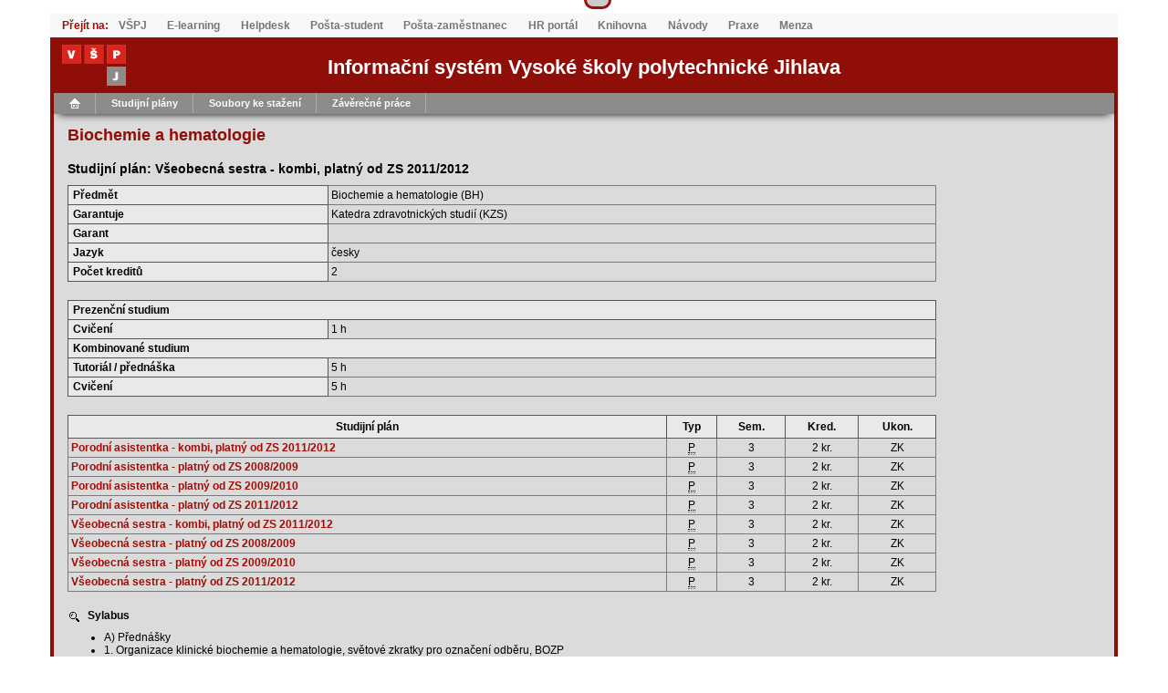

--- FILE ---
content_type: text/html; charset=UTF-8
request_url: https://isz.vspj.cz/studijni-plany/detail-predmetu/plan/27/predmet/947
body_size: 4057
content:
<!DOCTYPE html PUBLIC "-//W3C//DTD XHTML 1.0 Transitional//EN" "http://www.w3.org/TR/xhtml1/DTD/xhtml1-transitional.dtd"><html xmlns="http://www.w3.org/1999/xhtml">
<head>
	<meta http-equiv="Content-Type" content="text/html; charset=utf-8" />
	<meta http-equiv="X-UA-Compatible" content="IE=9" />

	<title>Informační systém Vysoké školy polytechnické Jihlava</title>


	<link href="/css/styles.css?v=1.49" media="screen" rel="stylesheet" type="text/css" />
<!--[if lte IE 7]> <link href="/css/ie.css" media="screen" rel="stylesheet" type="text/css" /><![endif]-->
<!--[if IE 8]> <link href="/css/ie8.css" media="screen" rel="stylesheet" type="text/css" /><![endif]-->
<link href="/css/print.css?v=1.2" media="print" rel="stylesheet" type="text/css" />
	<link rel="stylesheet" href="/bower_components/jquery-ui/themes/base/minified/jquery-ui.min.css" type="text/css" media="screen" />

<script type="text/javascript" src="/bower_components/jquery/jquery.min.js"></script>
<script type="text/javascript" src="/bower_components/jquery-ui/ui/minified/jquery-ui.min.js"></script>

    <script src="https://code.jquery.com/jquery-migrate-1.4.1.js"></script>

    <script type="text/javascript" src="/bower_components/favico.js/favico.js"></script>
<script type="text/javascript" src="/js/ui/i18n/jquery.ui.datepicker-cs.js"></script>
<script type="text/javascript" src="/js/jquery.radio.checkbox.behave.js"></script>
<script type="text/javascript" src="/js/scripts.min.js?v=1.5"></script>    <link rel="stylesheet" type="text/css" href="/bower_components/datatables.net-bs/css/dataTables.bootstrap.min.css">
    <script type="text/javascript" charset="utf8" src="/bower_components/datatables.net/js/jquery.dataTables.min.js"></script>
    <script type="text/javascript" charset="utf8" src="/bower_components/datatables.net-bs/js/dataTables.bootstrap.min.js"></script>
    <link rel="shortcut icon" type="image/ico" href="/favicon.ico" />
</head>

<body id="main">
<div class="row d-flex justify-content-center">
	<div id="responsive-container" class="col-lg-8 col-xs-12">
        <nav class="navbar navbar-default bg-light" id="top-odkazy">
            <div class="container-fluid">
                <div class="navbar-header">
                    <button class="navbar-toggle collapsed" type="button" data-toggle="collapse" data-target="#navbarSupportedContent"
                            aria-controls="navbarSupportedContent" aria-expanded="false" aria-label="Toggle navigation">
                        <span class="icon-bar"></span>
                        <span class="icon-bar"></span>
                        <span class="icon-bar"></span>
                    </button>
                    <span class="navbar-brand" style="color: #A00E07;font-weight: bold;">Přejít na: </span>
                </div>

                <div class="collapse navbar-collapse" id="navbarSupportedContent">
                    <ul class="nav navbar-nav mr-auto">
                        <li>
                            <a class="nav-link" href="http://vspj.cz" target="_blank">VŠPJ</a>
                        </li>
                        <li>
                            <a class="nav-link" href="https://moodle.vspj.cz/"
                               target="_blank">E-learning</a>
                        </li>
                        <li>
                            <a class="nav-link" href="https://helpdesk.vspj.cz"
                               target="_blank">Helpdesk</a>
                        </li>
						                            <li><a class="nav-link" href="https://login.microsoftonline.com/"
                                   target="_blank">Pošta-student</a>
                            </li>
                            <li><a class="nav-link" href="https://login.microsoftonline.com/"
                                   target="_blank">Pošta-zaměstnanec</a></li>
						
                        <li><a class="nav-link" href="https://elanor.vspj.cz/"
                               target="_blank">HR portál</a></li>
                        <li><a class="nav-link" href="https://vspj.tritius.cz/"
                               target="_blank">Knihovna</a></li>
                        <li><a class="nav-link" href="https://navody.vspj.cz"
                               target="_blank">Návody</a></li>
                        <li><a class="nav-link" href="https://praxe.vspj.cz"
                               target="_blank">Praxe</a></li>
                        <li><a class="nav-link" href="https://icanteen.vspj.cz"
                               target="_blank">Menza</a></li>
                    </ul>
                </div>
            </div>
        </nav>
		<div id="container" style="background-color: ">
			<div class="row d-flex" id="header">
				<div class="col align-self-center">
					<a href="https://is.vspj.cz" title="Zpět na úvodní stránku">
						<img style="margin-top: 0.25rem !important; margin-left: 1.5rem !important; margin-bottom: 0.5rem !important; width: 70px;" class="visible-md-block visible-lg-block" src="/images/vspj.gif" alt="Logo VŠPJ">
						<img style="margin-top: 0.25rem !important; margin-left: 1.5rem !important; margin-bottom: 0.5rem !important; width: 50px;" class="visible-xs-block visible-sm-block" src="/images/vspj.gif" alt="Logo VŠPJ">
					</a>
				</div>

				<div class="col align-self-center text-center" style="flex-grow: 2;">
					<h1 class="visible-lg-block" style="color: #fff">
						<span class="align-middle">Informační systém Vysoké školy polytechnické Jihlava</span>
					</h1>
					<h1 class="hidden-lg" style="color: #fff">
						<span class="align-middle">IS VŠPJ</span>
					</h1>
				</div>

				<div class="col align-self-center">
									</div>
			</div>

			<div class="menu">
	<ul id="topMenu"><li><a href="https://is.vspj.cz/" title="Návrat na úvod IS"><img src="/images/home.gif" alt="Aktuality" /></a></li><li><a href="http://www.vspj.cz/student/ostatni-informace/studijni-plany" target="_blank">Studijní plány</a></li><li><a href="http://www.vspj.cz/skola/vnitrni-predpisy" target="_blank">Soubory ke stažení</a></li><li><a href="http://knihovna.vspj.cz/bakalarske-prace/obhajene" target="_blank">Závěrečné práce</a><ul id="topMenu"><li><a href="http://knihovna.vspj.cz/bakalarske-prace/obhajene" target="_blank">Obhájené práce</a></li><li><a href="http://knihovna.vspj.cz/bakalarske-prace/k-obhajobe" target="_blank">Práce určené k obhajobě</a></li></ul><link rel="stylesheet" type="text/css" href="https://isz.vspj.cz/css/menu-search.css?v=1.01"><script src="https://isz.vspj.cz/js/menu-search.js?v=1.02"></script></li></ul><link rel="stylesheet" type="text/css" href="https://isz.vspj.cz/css/menu-search.css?v=1.01"><script src="https://isz.vspj.cz/js/menu-search.js?v=1.02"></script>    <div class="cleaner"></div>
</div>			<div id="body-container">
									<div id="right-panel-toggle" class="visible-xs noprint">
						<button type="button" class="btn btn-info" data-toggle="collapse" data-target="#right-panel">Zobrazit pravý panel</button>
					</div>
					<div id="right-panel" class="collapse">
																							</div>
				
				<div id="body">
					<script type="text/javascript">
    $(document).ready(function(){
     var favicon = new Favico({
        type : 'circle'
        });

     $('span#nove').change(function(){
         favicon.badge(parseInt($('span#nove').text()));
     }).change();

     reflectHodnoceni();
     $('#hodnoceni-select').change(reflectHodnoceni);
    });

    function reflectHodnoceni() {
        let znamka = $('#hodnoceni-select').val();
        let checkBoxElm = $('#bez-zkousky-checkbox');
        if(znamka == '4') {
            checkBoxElm.prop('disabled', false);
        }
        else {
            checkBoxElm.prop('checked', false);
            checkBoxElm.prop('disabled', true);
        }
    }
</script>
					
					
					<h2>Biochemie a hematologie</h2>
<h3>Studijní plán: Všeobecná sestra - kombi, platný od ZS 2011/2012</h3>
<table class="nohover">
	<tbody>
		<tr><th width="30%">Předmět</th><td>Biochemie a hematologie (BH) </td></tr>
		<tr><th>Garantuje</th><td>Katedra zdravotnických studií (KZS) </td></tr>
		<tr><th>Garant</th><td> </td></tr>
        <tr><th>Jazyk</th><td>česky</td></tr>
        <tr><th>Počet kreditů</th><td>2</td></tr>
        
		        </tbody>
</table> 
<table class="nohover">
	<tbody>
						<tr><th colspan="2">Prezenční studium</th></tr>
				<tr><th width="30%">Cvičení</th><td>1 h</td></tr>		                    <tr><th colspan="2">Kombinované studium</th></tr>
                             <tr><th width="30%">Tutoriál / přednáška</th><td>5 h</td></tr>                <tr><th width="30%">Cvičení</th><td>5 h</td></tr>                                    	</tbody>
</table>
<table>
	<thead>
		<tr>
			<th>Studijní plán</th>
            <th>Typ</th>
			<th>Sem.</th>
			<th>Kred.</th>
			<th>Ukon.</th>
		</tr>
	</thead>
	<tbody>
					<tr class="nastred">
				<td class="doleva">
                    <a href="/studijni-plany/detail-predmetu/plan/28/predmet/947">Porodní asistentka - kombi, platný od ZS 2011/2012</a>
                </td>
                <td><abbr title="Povinný předmět">P</abbr></td>
                <td>3</td>
				<td>2 kr.</td>
				<td>ZK</td>			
			</tr>
					<tr class="nastred">
				<td class="doleva">
                    <a href="/studijni-plany/detail-predmetu/plan/8/predmet/947">Porodní asistentka - platný od ZS 2008/2009</a>
                </td>
                <td><abbr title="Povinný předmět">P</abbr></td>
                <td>3</td>
				<td>2 kr.</td>
				<td>ZK</td>			
			</tr>
					<tr class="nastred">
				<td class="doleva">
                    <a href="/studijni-plany/detail-predmetu/plan/15/predmet/947">Porodní asistentka - platný od ZS 2009/2010</a>
                </td>
                <td><abbr title="Povinný předmět">P</abbr></td>
                <td>3</td>
				<td>2 kr.</td>
				<td>ZK</td>			
			</tr>
					<tr class="nastred">
				<td class="doleva">
                    <a href="/studijni-plany/detail-predmetu/plan/22/predmet/947">Porodní asistentka - platný od ZS 2011/2012</a>
                </td>
                <td><abbr title="Povinný předmět">P</abbr></td>
                <td>3</td>
				<td>2 kr.</td>
				<td>ZK</td>			
			</tr>
					<tr class="nastred">
				<td class="doleva">
                    <a href="/studijni-plany/detail-predmetu/plan/27/predmet/947">Všeobecná sestra - kombi, platný od ZS 2011/2012</a>
                </td>
                <td><abbr title="Povinný předmět">P</abbr></td>
                <td>3</td>
				<td>2 kr.</td>
				<td>ZK</td>			
			</tr>
					<tr class="nastred">
				<td class="doleva">
                    <a href="/studijni-plany/detail-predmetu/plan/10/predmet/947">Všeobecná sestra - platný od ZS 2008/2009</a>
                </td>
                <td><abbr title="Povinný předmět">P</abbr></td>
                <td>3</td>
				<td>2 kr.</td>
				<td>ZK</td>			
			</tr>
					<tr class="nastred">
				<td class="doleva">
                    <a href="/studijni-plany/detail-predmetu/plan/16/predmet/947">Všeobecná sestra - platný od ZS 2009/2010</a>
                </td>
                <td><abbr title="Povinný předmět">P</abbr></td>
                <td>3</td>
				<td>2 kr.</td>
				<td>ZK</td>			
			</tr>
					<tr class="nastred">
				<td class="doleva">
                    <a href="/studijni-plany/detail-predmetu/plan/23/predmet/947">Všeobecná sestra - platný od ZS 2011/2012</a>
                </td>
                <td><abbr title="Povinný předmět">P</abbr></td>
                <td>3</td>
				<td>2 kr.</td>
				<td>ZK</td>			
			</tr>
			
	</tbody>
</table>
<h4 class="nadpis_ikona ilupa">Sylabus</h4>
<ul>
	<li>A)  Přednášky</li>
	<li>1.	Organizace klinické biochemie a hematologie, světové zkratky pro označení odběru, BOZP</li>
	<li>2.	Chemické reakce, typy chemických vazeb. Roztoky látek, elektrolyty  </li>
	<li>3.	Biologický materiál </li>
	<li>4.	Sacharidy, lipidy, enzymy a proteiny </li>
	<li>5.	Barviva, dusíkaté látky  </li>
	<li>6.	Těhotenské anemie, DIC</li>
	<li>B) Cvičení</li>
	<li>1.	Vnitřní prostředí, hormony, tumormarkery </li>
	<li>2.	Červené krvinky – FW, krevní obraz, trombocyty </li>
	<li>3.	Bílá krevní řada, diferenciální krevní obraz, hematokrit</li>
	<li>4.	Chemické a mikroskopické vyšetření moče  </li>
	<li>5.	Vyšetření krvácivosti a srážlivosti </li>
	<li>6.	Krevní transfúze, klinické použití krve</li>
	<li>7.	Klinická biochemie a hematologie novorozence</li>
	
</ul>
<h4 class="nadpis_ikona ikniha">Doporučená literatura</h4>
<ul class="literatura">
	<li>ČERMÁKOVÁ, M.: Klinická biochemie – 1.díl, Brno: IDVPZ, 2001</li>
	<li>PENKA, M. – a kolektiv: Hematologie 1. Grada, 2001</li>
	<li>RACEK, J.: Klinická biochemie, Galén, Praha 1999</li>
</ul>
<h4 class="nadpis_ikona ilists">Anotace</h4>
<div class="anotace"><p>Předmět je koncipován jako teoreticko-praktický. Seznamuje se základními poznatky z oblasti biochemie a klinické hematologie. Informuje o biochemické rovnováze vnitřního prostředí organismu a jeho změnách v souvislosti s různými druhy onemocnění a poruch. Důležitou součástí jsou informace o metodách a technikách odběru biologického materiálu, jeho označování, uchovávání a odesílání ke zpracování do laboratoří. Podává informace o základních a speciálních vyšetřovacích metodách v hematologii a biochemii. Seznamuje studenty s jednoduchými metodami biochemických a hematologických vyšetření, které se používají v primární péči. Objasňuje základní principy transfuzního lékařství, seznamuje s laboratorními metodami užívanými v transfuzním lékařství, s výrobou transfuzních přípravků a indikacemi pro jejich aplikaci, s potransfuzními komplikacemi.</p><br />
<br />
<br />
<br />
<br />
<p><br />
  <strong>Znalosti:</strong><br />
</p><br />
<p>Student zná základní biochemické a hematologické   odběry a vyšetření. Zná základní manipulaci s biologickým materiálem.   Zná zásady odběru biologického materiálu. Zná manipulaci s krevními   deriváty.</p><br />
<br />
<br />
<br />
<br />
<p><br />
  <strong>Dovednosti:</strong><br />
</p><br />
<p>Student dovede poučit pacienty před odběrem   biologického materiálu na vyšetření. Dovede správně zacházet   s biologickým materiálem, zvládá jednotlivé techniky odběru biologického   materiálu na biochemické a hematologické vyšetření. Student zvládne   manipulaci s transfuzními přípravky.</p><br />
<br />
<br />
<br />
<br />
<p><br />
  <strong>Obecné   způsobilosti:</strong><br />
</p><br />
<p>Studující   získávají vědomosti a profesionální dovednosti nezbytné pro plánování,   poskytování a vyhodnocování zdravotní péče v příslušném oboru a pro činnosti   s touto zdravotní péčí související.</p></div>
<p class="to_top noprint"><a href="#main">^ nahoru ^</a></p>				</div>
				<div id="ajax-loader"><div class="a-loader"></div>Pracuji, vyčkejte prosím</div>

				<div id="bottom" class="cleaner"></div>
				<div class="menu">

    <ul id="topMenu"><li><a href="/obnoveni-hesla">Obnovit heslo</a></li></ul><link rel="stylesheet" type="text/css" href="https://isz.vspj.cz/css/menu-search.css?v=1.01"><script src="https://isz.vspj.cz/js/menu-search.js?v=1.02"></script>


    <div class="verze">
       

            </div>

    
    <div class="cleaner"></div>
</div>			</div>

					</div>
	</div>
</div>

</body>
</html>

--- FILE ---
content_type: application/javascript
request_url: https://isz.vspj.cz/js/jquery.radio.checkbox.behave.js
body_size: 684
content:
//##############################
// jQuery Radio-buttons with Checkbox Behavior
// By Dharmavirsinh Jhala - dharmavir@gmail.com
// Last Updated: 5th March 08
/*
 USAGE:
	$(document).ready(function(){
		$(":radio").behaveLikeCheckbox();
	}
*/
jQuery.fn.extend({
behaveLikeCheckbox: function(){
	var radioStatus	=	false;
	$.each($(this),function(){
		$(this).data("status",$(this).attr("checked"));
		$(this).mouseover(function(){
			this.radioStatus = $(this).attr("checked");
			$(this).data("status",$(this).attr("checked"));
		});
		$(this).click(function(){
			if($(this).data("status") != true)
			{
				$(this).attr("checked",true);
				$(this).data("status",true);
			}
			else	
			{
				$(this).attr("checked",false);
				$(this).data("status",false);
			}
		});
	});
	return this;
}
});

--- FILE ---
content_type: application/javascript
request_url: https://isz.vspj.cz/bower_components/favico.js/favico.js
body_size: 19828
content:
/**
 * @license MIT
 * @fileOverview Favico animations
 * @author Miroslav Magda, http://blog.ejci.net
 * @version 0.2.2
 */

/**
 * Create new favico instance
 * @param {Object} Options
 * @return {Object} Favico object
 * @example
 * var favico = new Favico({
 *    bgColor : '#d00',
 *    textColor : '#fff',
 *    type : 'circle',
 *    animation : 'slide',
 * });
 */
(function () {

var Favico = (function(opt) {'use strict';
    opt = (opt) ? opt : {};
    var _def = {
        bgColor : '#d00',
        textColor : '#fff',
        type : 'circle',
        animation : 'slide',
        elementId : false
    };
    var _opt, _orig, _h, _w, _canvas, _context, _img, _ready, _lastBadge, _running, _readyCb, _stop, _browser;

    var _queue = [];
    _readyCb = function() {
    };
    _ready = _stop = false;
    /**
     * Initialize favico
     */
    var init = function() {
        //merge initial options
        _opt = merge(_def, opt);
        _opt.bgColor = hexToRgb(_opt.bgColor);
        _opt.textColor = hexToRgb(_opt.textColor);
        _opt.animation = (animation.types['' + _opt.animation]) ? _opt.animation : _def.animation;
        _opt.type = (type['' + _opt.type]) ? _opt.type : _def.type;
        try {
            _orig = link.getIcon();
            //create temp canvas
            _canvas = document.createElement('canvas');
            //create temp image
            _img = document.createElement('img');
            _img.setAttribute('src', _orig.getAttribute('href'));
            //get width/height
            _img.onload = function() {
                _h = (_img.height > 0) ? _img.height : 32;
                _w = (_img.width > 0) ? _img.width : 32;
                _canvas.height = _h;
                _canvas.width = _w;
                _context = _canvas.getContext('2d');
                icon.ready();
            };
            _browser = {};
            _browser.ff = (/firefox/i.test(navigator.userAgent.toLowerCase()));
            _browser.chrome = (/chrome/i.test(navigator.userAgent.toLowerCase()));
            _browser.opera = (/opera/i.test(navigator.userAgent.toLowerCase()));
            _browser.ie = (/msie/i.test(navigator.userAgent.toLowerCase())) || (/trident/i.test(navigator.userAgent.toLowerCase()));
            _browser.supported = (_browser.chrome || _browser.ff || _browser.opera);
        } catch(e) {
            throw 'Error initializing favico...';
        }

    };
    /**
     * Icon namespace
     */
    var icon = {};
    /**
     * Icon is ready (reset icon) and start animation (if ther is any)
     */
    icon.ready = function() {
        _ready = true;
        icon.reset();
        _readyCb();
    };
    /**
     * Reset icon to default state
     */
    icon.reset = function() {
        //reset
        _queue = [];
        _lastBadge = false;
        _context.clearRect(0, 0, _w, _h);
        _context.drawImage(_img, 0, 0, _w, _h);
        link.setIcon(_canvas);
    };
    /**
     * Start animation
     */
    icon.start = function() {
        if (!_ready || _running) {
            return;
        }
        var finished = function() {
            _lastBadge = _queue[0];
            _running = false;
            if (_queue.length > 0) {
                _queue.shift();
                icon.start();
            } else {

            }
        };
        if (_queue.length > 0) {
            _running = true;
            if (_lastBadge) {
                animation.run(_lastBadge.options, function() {
                    animation.run(_queue[0].options, function() {
                        finished();
                    }, false);
                }, true);
            } else {
                animation.run(_queue[0].options, function() {
                    finished();
                }, false);
            }
        }
    };

    /**
     * Badge types
     */
    var type = {};
    var options = function(opt) {
        opt.n = Math.abs(opt.n);
        opt.x = _w * opt.x;
        opt.y = _h * opt.y;
        opt.w = _w * opt.w;
        opt.h = _h * opt.h;
        return opt;
    };
    /**
     * Generate circle
     * @param {Object} opt Badge options
     */
    type.circle = function(opt) {
        opt = options(opt);
        var more = (opt.n > 9);
        if (more) {
            opt.x = opt.x - opt.w * 0.4;
            opt.w = opt.w * 1.4;
        }
        _context.clearRect(0, 0, _w, _h);
        _context.drawImage(_img, 0, 0, _w, _h);
        _context.beginPath();
        _context.font = "bold " + Math.floor(opt.h) + "px sans-serif";
        _context.textAlign = 'center';
        if (more) {
            _context.moveTo(opt.x + opt.w / 2, opt.y);
            _context.lineTo(opt.x + opt.w - opt.h / 2, opt.y);
            _context.quadraticCurveTo(opt.x + opt.w, opt.y, opt.x + opt.w, opt.y + opt.h / 2);
            _context.lineTo(opt.x + opt.w, opt.y + opt.h - opt.h / 2);
            _context.quadraticCurveTo(opt.x + opt.w, opt.y + opt.h, opt.x + opt.w - opt.h / 2, opt.y + opt.h);
            _context.lineTo(opt.x + opt.h / 2, opt.y + opt.h);
            _context.quadraticCurveTo(opt.x, opt.y + opt.h, opt.x, opt.y + opt.h - opt.h / 2);
            _context.lineTo(opt.x, opt.y + opt.h / 2);
            _context.quadraticCurveTo(opt.x, opt.y, opt.x + opt.h / 2, opt.y);
        } else {
            _context.arc(opt.x + opt.w / 2, opt.y + opt.h / 2, opt.h / 2, 0, 2 * Math.PI);
        }
        _context.fillStyle = 'rgba(' + _opt.bgColor.r + ',' + _opt.bgColor.g + ',' + _opt.bgColor.b + ',' + opt.o + ')';
        _context.fill();
        _context.closePath();
        _context.beginPath();
        _context.stroke();
        _context.fillStyle = 'rgba(' + _opt.textColor.r + ',' + _opt.textColor.g + ',' + _opt.textColor.b + ',' + opt.o + ')';
        _context.fillText((more) ? '9+' : opt.n, Math.floor(opt.x + opt.w / 2), Math.floor(opt.y + opt.h - opt.h * 0.15));
        _context.closePath();
    };
    /**
     * Generate rectangle
     * @param {Object} opt Badge options
     */
    type.rectangle = function(opt) {
        opt = options(opt);
        var more = (opt.n > 9);
        if (more) {
            opt.x = Math.floor(opt.x - opt.w * 0.4);
            opt.w = Math.floor(opt.w * 1.4);
        }
        _context.clearRect(0, 0, _w, _h);
        _context.drawImage(_img, 0, 0, _w, _h);
        _context.beginPath();
        _context.font = "bold " + Math.floor(opt.h) + "px sans-serif";
        _context.textAlign = 'center';
        _context.fillStyle = 'rgba(' + _opt.bgColor.r + ',' + _opt.bgColor.g + ',' + _opt.bgColor.b + ',' + opt.o + ')';
        _context.fillRect(opt.x, opt.y, opt.w, opt.h);
        _context.fillStyle = 'rgba(' + _opt.textColor.r + ',' + _opt.textColor.g + ',' + _opt.textColor.b + ',' + opt.o + ')';
        _context.fillText((more) ? '9+' : opt.n, Math.floor(opt.x + opt.w / 2), Math.floor(opt.y + opt.h - opt.h * 0.15));
        _context.closePath();
    };

    /**
     * Set badge
     */
    var badge = function(number, animType) {
        _readyCb = function() {
            try {
                if (number > 0) {
                    if (animation.types['' + animType]) {
                        _opt.animation = animType;
                    }
                    _queue.push({
                        type : 'badge',
                        options : {
                            n : number
                        }
                    });
                    if (_queue.length > 100) {
                        throw 'Too many badges requests in queue...';
                    }
                    icon.start();
                } else {
                    icon.reset();
                }
            } catch(e) {
                throw 'Error setting badge...';
            }
        };
        if (_ready) {
            _readyCb();
        }
    };

    /**
     * Set image as icon
     */
    var image = function(imageElement) {
        _readyCb = function() {
            try {
                var w = imageElement.width;
                var h = imageElement.height;
                var newImg = document.createElement('img');
                var ratio = (w / _w < h / _h) ? (w / _w) : (h / _h);
                newImg.setAttribute('src', imageElement.getAttribute('src'));
                newImg.height = (h / ratio);
                newImg.width = (w / ratio);
                _context.clearRect(0, 0, _w, _h);
                _context.drawImage(newImg, 0, 0, _w, _h);
                link.setIcon(_canvas);
            } catch(e) {
                throw 'Error setting image...';
            }
        };
        if (_ready) {
            _readyCb();
        }
    };
    /**
     * Set video as icon
     */
    var video = function(videoElement) {
        _readyCb = function() {
            try {
                if (videoElement === 'stop') {
                    _stop = true;
                    icon.reset();
                    _stop = false;
                    return;
                }
                var w = videoElement.width;
                var h = videoElement.height;
                var ratio = (w / _w < h / _h) ? (w / _w) : (h / _h);

                videoElement.addEventListener('play', function() {
                    drawVideo(this);
                }, false);

            } catch(e) {
                throw 'Error setting video...';
            }
        };
        if (_ready) {
            _readyCb();
        }
    };
    /**
     * Set video as icon
     */
    var webcam = function(action) {
        //UR
        if (!window.URL || !window.URL.createObjectURL) {
            window.URL = window.URL || {};
            window.URL.createObjectURL = function(obj) {
                return obj;
            };
        }
        if (_browser.supported) {
            var newVideo = false;
            navigator.getUserMedia = navigator.getUserMedia || navigator.oGetUserMedia || navigator.msGetUserMedia || navigator.mozGetUserMedia || navigator.webkitGetUserMedia;
            _readyCb = function() {
                try {
                    if (action === 'stop') {
                        _stop = true;
                        icon.reset();
                        _stop = false;
                        return;
                    }
                    newVideo = document.createElement('video');
                    newVideo.width = _w;
                    newVideo.height = _h;
                    navigator.getUserMedia({
                        video : true,
                        audio : false
                    }, function(stream) {
                        newVideo.src = URL.createObjectURL(stream);
                        newVideo.play();
                        drawVideo(newVideo);
                    }, function() {
                    });
                } catch(e) {
                    throw 'Error setting webcam...';
                }
            };
            if (_ready) {
                _readyCb();
            }
        }

    };

    /**
     * Draw video to context and repeat :)
     */
    function drawVideo(video) {
        if (video.paused || video.ended || _stop) {
            return false;
        }
        //nasty hack for FF webcam (Thanks to Julian Ćwirko, kontakt@redsunmedia.pl)
        try {
            _context.clearRect(0, 0, _w, _h);
            _context.drawImage(video, 0, 0, _w, _h);
        } catch(e) {

        }
        setTimeout(drawVideo, animation.duration, video);
        link.setIcon(_canvas);
    }

    var link = {};
    /**
     * Get icon from HEAD tag or create a new <link> element
     */
    link.getIcon = function() {
        var elm = false;
        //get link element
        var getLink = function() {
            var link = document.getElementsByTagName('head')[0].getElementsByTagName('link');
            for (var l = link.length, i = (l - 1); i >= 0; i--) {
                if ((/icon/i).test(link[i].getAttribute('rel'))) {
                    return link[i];
                }
            }
            return false;
        };
        if (_opt.elementId) {
            //if img element identified by elementId
            elm = document.getElementById(_opt.elementId);
            elm.setAttribute('href', elm.getAttribute('src'));
        } else {
            //if link element
            elm = getLink();
            if (elm === false) {
                elm = document.createElement('link');
                elm.setAttribute('rel', 'icon');
                document.getElementsByTagName('head')[0].appendChild(elm);
            }
        }
        elm.setAttribute('type', 'image/png');
        //misspelled "image"
        return elm;
    };
    link.setIcon = function(canvas) {
        var url = canvas.toDataURL('image/png');
        if (_opt.elementId) {
            //if is attached to element (image)
            document.getElementById(_opt.elementId).setAttribute('src', url);
        } else {
            //if is attached to fav icon
            if (_browser.ff || _browser.opera) {
                //for FF we need to "recreate" element, atach to dom and remove old <link>
                var originalType = _orig.getAttribute('rel');
                var old = _orig;
                _orig = document.createElement('link');
                //_orig.setAttribute('rel', originalType);
                if (_browser.opera) {
                    _orig.setAttribute('rel', 'icon');
                }
                _orig.setAttribute('rel', 'icon');
                _orig.setAttribute('type', 'image/png');
                document.getElementsByTagName('head')[0].appendChild(_orig);
                _orig.setAttribute('href', url);
                if (old.parentNode) {
                    old.parentNode.removeChild(old);
                }
            } else {
                _orig.setAttribute('href', url);
            }
        }
    };

    //http://stackoverflow.com/questions/5623838/rgb-to-hex-and-hex-to-rgb#answer-5624139
    //HEX to RGB convertor
    function hexToRgb(hex) {
        var shorthandRegex = /^#?([a-f\d])([a-f\d])([a-f\d])$/i;
        hex = hex.replace(shorthandRegex, function(m, r, g, b) {
            return r + r + g + g + b + b;
        });
        var result = /^#?([a-f\d]{2})([a-f\d]{2})([a-f\d]{2})$/i.exec(hex);
        return result ? {
            r : parseInt(result[1], 16),
            g : parseInt(result[2], 16),
            b : parseInt(result[3], 16)
        } : false;
    }
    /**
     * Merge options
     */
    function merge(def, opt) {
        var mergedOpt = {};
        var attrname;
        for (attrname in def) {
            mergedOpt[attrname] = def[attrname];
        }
        for (attrname in opt) {
            mergedOpt[attrname] = opt[attrname];
        }
        return mergedOpt;
    }

    /**
     * @namespace animation
     */
    var animation = {};
    /**
     * Animation "frame" duration
     */
    animation.duration = 40;
    /**
     * Animation types (none,fade,pop,slide)
     */
    animation.types = {};
    animation.types.fade = [{
        x : 0.4,
        y : 0.4,
        w : 0.6,
        h : 0.6,
        o : 0.0
    }, {
        x : 0.4,
        y : 0.4,
        w : 0.6,
        h : 0.6,
        o : 0.1
    }, {
        x : 0.4,
        y : 0.4,
        w : 0.6,
        h : 0.6,
        o : 0.2
    }, {
        x : 0.4,
        y : 0.4,
        w : 0.6,
        h : 0.6,
        o : 0.3
    }, {
        x : 0.4,
        y : 0.4,
        w : 0.6,
        h : 0.6,
        o : 0.4
    }, {
        x : 0.4,
        y : 0.4,
        w : 0.6,
        h : 0.6,
        o : 0.5
    }, {
        x : 0.4,
        y : 0.4,
        w : 0.6,
        h : 0.6,
        o : 0.6
    }, {
        x : 0.4,
        y : 0.4,
        w : 0.6,
        h : 0.6,
        o : 0.7
    }, {
        x : 0.4,
        y : 0.4,
        w : 0.6,
        h : 0.6,
        o : 0.8
    }, {
        x : 0.4,
        y : 0.4,
        w : 0.6,
        h : 0.6,
        o : 0.9
    }, {
        x : 0.4,
        y : 0.4,
        w : 0.6,
        h : 0.6,
        o : 1.0
    }];
    animation.types.none = [{
        x : 0.4,
        y : 0.4,
        w : 0.6,
        h : 0.6,
        o : 1
    }];
    animation.types.pop = [{
        x : 1,
        y : 1,
        w : 0,
        h : 0,
        o : 1
    }, {
        x : 0.9,
        y : 0.9,
        w : 0.1,
        h : 0.1,
        o : 1
    }, {
        x : 0.8,
        y : 0.8,
        w : 0.2,
        h : 0.2,
        o : 1
    }, {
        x : 0.7,
        y : 0.7,
        w : 0.3,
        h : 0.3,
        o : 1
    }, {
        x : 0.6,
        y : 0.6,
        w : 0.4,
        h : 0.4,
        o : 1
    }, {
        x : 0.5,
        y : 0.5,
        w : 0.5,
        h : 0.5,
        o : 1
    }, {
        x : 0.4,
        y : 0.4,
        w : 0.6,
        h : 0.6,
        o : 1
    }];
    animation.types.popFade = [{
        x : 0.75,
        y : 0.75,
        w : 0,
        h : 0,
        o : 0
    }, {
        x : 0.65,
        y : 0.65,
        w : 0.1,
        h : 0.1,
        o : 0.2
    }, {
        x : 0.6,
        y : 0.6,
        w : 0.2,
        h : 0.2,
        o : 0.4
    }, {
        x : 0.55,
        y : 0.55,
        w : 0.3,
        h : 0.3,
        o : 0.6
    }, {
        x : 0.50,
        y : 0.50,
        w : 0.4,
        h : 0.4,
        o : 0.8
    }, {
        x : 0.45,
        y : 0.45,
        w : 0.5,
        h : 0.5,
        o : 0.9
    }, {
        x : 0.4,
        y : 0.4,
        w : 0.6,
        h : 0.6,
        o : 1
    }];
    animation.types.slide = [{
        x : 0.4,
        y : 1,
        w : 0.6,
        h : 0.6,
        o : 1
    }, {
        x : 0.4,
        y : 0.9,
        w : 0.6,
        h : 0.6,
        o : 1
    }, {
        x : 0.4,
        y : 0.9,
        w : 0.6,
        h : 0.6,
        o : 1
    }, {
        x : 0.4,
        y : 0.8,
        w : 0.6,
        h : 0.6,
        o : 1
    }, {
        x : 0.4,
        y : 0.7,
        w : 0.6,
        h : 0.6,
        o : 1
    }, {
        x : 0.4,
        y : 0.6,
        w : 0.6,
        h : 0.6,
        o : 1
    }, {
        x : 0.4,
        y : 0.5,
        w : 0.6,
        h : 0.6,
        o : 1
    }, {
        x : 0.4,
        y : 0.4,
        w : 0.6,
        h : 0.6,
        o : 1
    }];
    /**
     * Run animation
     * @param {Object} opt Animation options
     * @param {Object} cb Callabak after all steps are done
     * @param {Object} revert Reverse order? true|false
     * @param {Object} step Optional step number (frame bumber)
     */
    animation.run = function(opt, cb, revert, step) {
        var animationType = animation.types[_opt.animation];
        if (revert === true) {
            step = ( typeof step !== 'undefined') ? step : animationType.length - 1;
        } else {
            step = ( typeof step !== 'undefined') ? step : 0;
        }
        cb = (cb) ? cb : function() {
        };
        if ((step < animationType.length) && (step >= 0)) {
            type[_opt.type](merge(opt, animationType[step]));
            setTimeout(function() {
                if (revert) {
                    step = step - 1;
                } else {
                    step = step + 1;
                }
                animation.run(opt, cb, revert, step);
            }, animation.duration);

            link.setIcon(_canvas);
        } else {
            cb();
            return;
        }
    };
    //auto init
    init();
    return {
        badge : badge,
        video : video,
        image : image,
        webcam : webcam,
        reset : icon.reset
    };
});

// AMD / RequireJS
if (typeof define !== 'undefined' && define.amd) {
    define([], function () {
        return Favico;
    });
}
// CommonJS
else if (typeof module !== 'undefined' && module.exports) {
    module.exports = Favico;
}
// included directly via <script> tag
else {
    this.Favico = Favico;
}

})();
